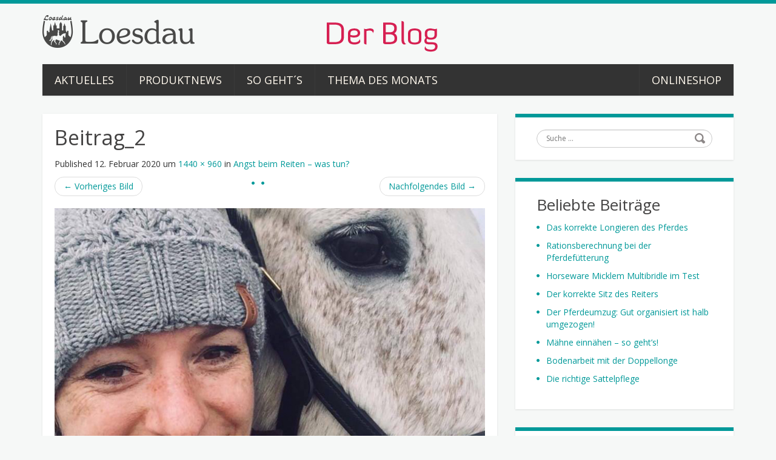

--- FILE ---
content_type: text/html; charset=UTF-8
request_url: https://blog.loesdau.de/angst-beim-reiten-was-tun/beitrag_2-3/
body_size: 14073
content:
<!DOCTYPE html>
<html lang="de">
<head>
<meta charset="UTF-8" />
<title>Beitrag_2 - Der Reitsport Blog</title>
<meta name="viewport" content="width=device-width, initial-scale=1.0">
<meta name="format-detection" content="telephone=no" />
<link rel="profile" href="http://gmpg.org/xfn/11" />
<link rel="pingback" href="" />
<!--[if lt IE 9]>
<script src="https://blog.loesdau.de/wp-content/themes/duena/js/html5.js" type="text/javascript"></script>
<![endif]-->
<!--[if (gt IE 9)|!(IE)]>
<script src="https://blog.loesdau.de/wp-content/themes/duena/js/jquery.mobile.customized.min.js" type="text/javascript"></script>
<![endif]-->

	  <meta name='robots' content='index, follow, max-image-preview:large, max-snippet:-1, max-video-preview:-1' />
	<style>img:is([sizes="auto" i], [sizes^="auto," i]) { contain-intrinsic-size: 3000px 1500px }</style>
	
	<!-- This site is optimized with the Yoast SEO plugin v26.0 - https://yoast.com/wordpress/plugins/seo/ -->
	<link rel="canonical" href="https://blog.loesdau.de/angst-beim-reiten-was-tun/beitrag_2-3/" />
	<meta property="og:locale" content="de_DE" />
	<meta property="og:type" content="article" />
	<meta property="og:title" content="Beitrag_2 - Der Reitsport Blog" />
	<meta property="og:description" content="Unsere Autorin Susanne Grun mit ihrem Limerick." />
	<meta property="og:url" content="https://blog.loesdau.de/angst-beim-reiten-was-tun/beitrag_2-3/" />
	<meta property="og:site_name" content="Der Reitsport Blog" />
	<meta property="article:publisher" content="https://www.facebook.com/loesdau.de/" />
	<meta property="article:modified_time" content="2020-02-12T11:35:35+00:00" />
	<meta property="og:image" content="https://blog.loesdau.de/angst-beim-reiten-was-tun/beitrag_2-3" />
	<meta property="og:image:width" content="1440" />
	<meta property="og:image:height" content="960" />
	<meta property="og:image:type" content="image/jpeg" />
	<script type="application/ld+json" class="yoast-schema-graph">{"@context":"https://schema.org","@graph":[{"@type":"WebPage","@id":"https://blog.loesdau.de/angst-beim-reiten-was-tun/beitrag_2-3/","url":"https://blog.loesdau.de/angst-beim-reiten-was-tun/beitrag_2-3/","name":"Beitrag_2 - Der Reitsport Blog","isPartOf":{"@id":"https://blog.loesdau.de/#website"},"primaryImageOfPage":{"@id":"https://blog.loesdau.de/angst-beim-reiten-was-tun/beitrag_2-3/#primaryimage"},"image":{"@id":"https://blog.loesdau.de/angst-beim-reiten-was-tun/beitrag_2-3/#primaryimage"},"thumbnailUrl":"https://blog.loesdau.de/wp-content/uploads/2020/02/Beitrag_2.jpg","datePublished":"2020-02-12T11:34:51+00:00","dateModified":"2020-02-12T11:35:35+00:00","breadcrumb":{"@id":"https://blog.loesdau.de/angst-beim-reiten-was-tun/beitrag_2-3/#breadcrumb"},"inLanguage":"de","potentialAction":[{"@type":"ReadAction","target":["https://blog.loesdau.de/angst-beim-reiten-was-tun/beitrag_2-3/"]}]},{"@type":"ImageObject","inLanguage":"de","@id":"https://blog.loesdau.de/angst-beim-reiten-was-tun/beitrag_2-3/#primaryimage","url":"https://blog.loesdau.de/wp-content/uploads/2020/02/Beitrag_2.jpg","contentUrl":"https://blog.loesdau.de/wp-content/uploads/2020/02/Beitrag_2.jpg","width":1440,"height":960,"caption":"Unsere Autorin Susanne Grun mit ihrem Limerick."},{"@type":"BreadcrumbList","@id":"https://blog.loesdau.de/angst-beim-reiten-was-tun/beitrag_2-3/#breadcrumb","itemListElement":[{"@type":"ListItem","position":1,"name":"Home","item":"https://blog.loesdau.de/"},{"@type":"ListItem","position":2,"name":"Angst beim Reiten &#8211; was tun?","item":"https://blog.loesdau.de/angst-beim-reiten-was-tun/"},{"@type":"ListItem","position":3,"name":"Beitrag_2"}]},{"@type":"WebSite","@id":"https://blog.loesdau.de/#website","url":"https://blog.loesdau.de/","name":"Der Reitsport Blog","description":"by Loesdau","publisher":{"@id":"https://blog.loesdau.de/#organization"},"potentialAction":[{"@type":"SearchAction","target":{"@type":"EntryPoint","urlTemplate":"https://blog.loesdau.de/?s={search_term_string}"},"query-input":{"@type":"PropertyValueSpecification","valueRequired":true,"valueName":"search_term_string"}}],"inLanguage":"de"},{"@type":"Organization","@id":"https://blog.loesdau.de/#organization","name":"Pferdesporthaus Loesdau GmbH & Co. KG","url":"https://blog.loesdau.de/","logo":{"@type":"ImageObject","inLanguage":"de","@id":"https://blog.loesdau.de/#/schema/logo/image/","url":"https://blog.loesdau.de/wp-content/uploads/2019/05/loesdau_logo_slogan_90s.jpg","contentUrl":"https://blog.loesdau.de/wp-content/uploads/2019/05/loesdau_logo_slogan_90s.jpg","width":397,"height":142,"caption":"Pferdesporthaus Loesdau GmbH & Co. KG"},"image":{"@id":"https://blog.loesdau.de/#/schema/logo/image/"},"sameAs":["https://www.facebook.com/loesdau.de/","https://www.instagram.com/pferdesporthaus_loesdau/","https://www.youtube.com/user/LoesdauTV"]}]}</script>
	<!-- / Yoast SEO plugin. -->


<link rel='dns-prefetch' href='//blog.loesdau.de' />
<link rel="alternate" type="application/rss+xml" title="Der Reitsport Blog &raquo; Feed" href="https://blog.loesdau.de/feed/" />
<link rel="alternate" type="application/rss+xml" title="Der Reitsport Blog &raquo; Kommentar-Feed" href="https://blog.loesdau.de/comments/feed/" />
<link rel="alternate" type="application/rss+xml" title="Der Reitsport Blog &raquo; Beitrag_2-Kommentar-Feed" href="https://blog.loesdau.de/angst-beim-reiten-was-tun/beitrag_2-3/#main/feed/" />
<script type="text/javascript">
/* <![CDATA[ */
window._wpemojiSettings = {"baseUrl":"https:\/\/s.w.org\/images\/core\/emoji\/16.0.1\/72x72\/","ext":".png","svgUrl":"https:\/\/s.w.org\/images\/core\/emoji\/16.0.1\/svg\/","svgExt":".svg","source":{"concatemoji":"https:\/\/blog.loesdau.de\/wp-includes\/js\/wp-emoji-release.min.js?ver=6.8.3"}};
/*! This file is auto-generated */
!function(s,n){var o,i,e;function c(e){try{var t={supportTests:e,timestamp:(new Date).valueOf()};sessionStorage.setItem(o,JSON.stringify(t))}catch(e){}}function p(e,t,n){e.clearRect(0,0,e.canvas.width,e.canvas.height),e.fillText(t,0,0);var t=new Uint32Array(e.getImageData(0,0,e.canvas.width,e.canvas.height).data),a=(e.clearRect(0,0,e.canvas.width,e.canvas.height),e.fillText(n,0,0),new Uint32Array(e.getImageData(0,0,e.canvas.width,e.canvas.height).data));return t.every(function(e,t){return e===a[t]})}function u(e,t){e.clearRect(0,0,e.canvas.width,e.canvas.height),e.fillText(t,0,0);for(var n=e.getImageData(16,16,1,1),a=0;a<n.data.length;a++)if(0!==n.data[a])return!1;return!0}function f(e,t,n,a){switch(t){case"flag":return n(e,"\ud83c\udff3\ufe0f\u200d\u26a7\ufe0f","\ud83c\udff3\ufe0f\u200b\u26a7\ufe0f")?!1:!n(e,"\ud83c\udde8\ud83c\uddf6","\ud83c\udde8\u200b\ud83c\uddf6")&&!n(e,"\ud83c\udff4\udb40\udc67\udb40\udc62\udb40\udc65\udb40\udc6e\udb40\udc67\udb40\udc7f","\ud83c\udff4\u200b\udb40\udc67\u200b\udb40\udc62\u200b\udb40\udc65\u200b\udb40\udc6e\u200b\udb40\udc67\u200b\udb40\udc7f");case"emoji":return!a(e,"\ud83e\udedf")}return!1}function g(e,t,n,a){var r="undefined"!=typeof WorkerGlobalScope&&self instanceof WorkerGlobalScope?new OffscreenCanvas(300,150):s.createElement("canvas"),o=r.getContext("2d",{willReadFrequently:!0}),i=(o.textBaseline="top",o.font="600 32px Arial",{});return e.forEach(function(e){i[e]=t(o,e,n,a)}),i}function t(e){var t=s.createElement("script");t.src=e,t.defer=!0,s.head.appendChild(t)}"undefined"!=typeof Promise&&(o="wpEmojiSettingsSupports",i=["flag","emoji"],n.supports={everything:!0,everythingExceptFlag:!0},e=new Promise(function(e){s.addEventListener("DOMContentLoaded",e,{once:!0})}),new Promise(function(t){var n=function(){try{var e=JSON.parse(sessionStorage.getItem(o));if("object"==typeof e&&"number"==typeof e.timestamp&&(new Date).valueOf()<e.timestamp+604800&&"object"==typeof e.supportTests)return e.supportTests}catch(e){}return null}();if(!n){if("undefined"!=typeof Worker&&"undefined"!=typeof OffscreenCanvas&&"undefined"!=typeof URL&&URL.createObjectURL&&"undefined"!=typeof Blob)try{var e="postMessage("+g.toString()+"("+[JSON.stringify(i),f.toString(),p.toString(),u.toString()].join(",")+"));",a=new Blob([e],{type:"text/javascript"}),r=new Worker(URL.createObjectURL(a),{name:"wpTestEmojiSupports"});return void(r.onmessage=function(e){c(n=e.data),r.terminate(),t(n)})}catch(e){}c(n=g(i,f,p,u))}t(n)}).then(function(e){for(var t in e)n.supports[t]=e[t],n.supports.everything=n.supports.everything&&n.supports[t],"flag"!==t&&(n.supports.everythingExceptFlag=n.supports.everythingExceptFlag&&n.supports[t]);n.supports.everythingExceptFlag=n.supports.everythingExceptFlag&&!n.supports.flag,n.DOMReady=!1,n.readyCallback=function(){n.DOMReady=!0}}).then(function(){return e}).then(function(){var e;n.supports.everything||(n.readyCallback(),(e=n.source||{}).concatemoji?t(e.concatemoji):e.wpemoji&&e.twemoji&&(t(e.twemoji),t(e.wpemoji)))}))}((window,document),window._wpemojiSettings);
/* ]]> */
</script>
<link rel='stylesheet' id='loesdau-cookiestyles-css' href='https://blog.loesdau.de/static/css/cookieConsentBlog.min.css?ver=6.8.3' type='text/css' media='all' />
<link rel='stylesheet' id='loesdau-styles-css' href='https://blog.loesdau.de/static/css/duena-4.css?ver=6.8.3' type='text/css' media='all' />
<link rel='stylesheet' id='twb-open-sans-css' href='https://fonts.googleapis.com/css?family=Open+Sans%3A300%2C400%2C500%2C600%2C700%2C800&#038;display=swap&#038;ver=6.8.3' type='text/css' media='all' />
<link rel='stylesheet' id='twbbwg-global-css' href='https://blog.loesdau.de/wp-content/plugins/photo-gallery/booster/assets/css/global.css?ver=1.0.0' type='text/css' media='all' />
<style id='wp-emoji-styles-inline-css' type='text/css'>

	img.wp-smiley, img.emoji {
		display: inline !important;
		border: none !important;
		box-shadow: none !important;
		height: 1em !important;
		width: 1em !important;
		margin: 0 0.07em !important;
		vertical-align: -0.1em !important;
		background: none !important;
		padding: 0 !important;
	}
</style>
<link rel='stylesheet' id='wp-block-library-css' href='https://blog.loesdau.de/wp-includes/css/dist/block-library/style.min.css?ver=6.8.3' type='text/css' media='all' />
<style id='classic-theme-styles-inline-css' type='text/css'>
/*! This file is auto-generated */
.wp-block-button__link{color:#fff;background-color:#32373c;border-radius:9999px;box-shadow:none;text-decoration:none;padding:calc(.667em + 2px) calc(1.333em + 2px);font-size:1.125em}.wp-block-file__button{background:#32373c;color:#fff;text-decoration:none}
</style>
<style id='global-styles-inline-css' type='text/css'>
:root{--wp--preset--aspect-ratio--square: 1;--wp--preset--aspect-ratio--4-3: 4/3;--wp--preset--aspect-ratio--3-4: 3/4;--wp--preset--aspect-ratio--3-2: 3/2;--wp--preset--aspect-ratio--2-3: 2/3;--wp--preset--aspect-ratio--16-9: 16/9;--wp--preset--aspect-ratio--9-16: 9/16;--wp--preset--color--black: #000000;--wp--preset--color--cyan-bluish-gray: #abb8c3;--wp--preset--color--white: #ffffff;--wp--preset--color--pale-pink: #f78da7;--wp--preset--color--vivid-red: #cf2e2e;--wp--preset--color--luminous-vivid-orange: #ff6900;--wp--preset--color--luminous-vivid-amber: #fcb900;--wp--preset--color--light-green-cyan: #7bdcb5;--wp--preset--color--vivid-green-cyan: #00d084;--wp--preset--color--pale-cyan-blue: #8ed1fc;--wp--preset--color--vivid-cyan-blue: #0693e3;--wp--preset--color--vivid-purple: #9b51e0;--wp--preset--gradient--vivid-cyan-blue-to-vivid-purple: linear-gradient(135deg,rgba(6,147,227,1) 0%,rgb(155,81,224) 100%);--wp--preset--gradient--light-green-cyan-to-vivid-green-cyan: linear-gradient(135deg,rgb(122,220,180) 0%,rgb(0,208,130) 100%);--wp--preset--gradient--luminous-vivid-amber-to-luminous-vivid-orange: linear-gradient(135deg,rgba(252,185,0,1) 0%,rgba(255,105,0,1) 100%);--wp--preset--gradient--luminous-vivid-orange-to-vivid-red: linear-gradient(135deg,rgba(255,105,0,1) 0%,rgb(207,46,46) 100%);--wp--preset--gradient--very-light-gray-to-cyan-bluish-gray: linear-gradient(135deg,rgb(238,238,238) 0%,rgb(169,184,195) 100%);--wp--preset--gradient--cool-to-warm-spectrum: linear-gradient(135deg,rgb(74,234,220) 0%,rgb(151,120,209) 20%,rgb(207,42,186) 40%,rgb(238,44,130) 60%,rgb(251,105,98) 80%,rgb(254,248,76) 100%);--wp--preset--gradient--blush-light-purple: linear-gradient(135deg,rgb(255,206,236) 0%,rgb(152,150,240) 100%);--wp--preset--gradient--blush-bordeaux: linear-gradient(135deg,rgb(254,205,165) 0%,rgb(254,45,45) 50%,rgb(107,0,62) 100%);--wp--preset--gradient--luminous-dusk: linear-gradient(135deg,rgb(255,203,112) 0%,rgb(199,81,192) 50%,rgb(65,88,208) 100%);--wp--preset--gradient--pale-ocean: linear-gradient(135deg,rgb(255,245,203) 0%,rgb(182,227,212) 50%,rgb(51,167,181) 100%);--wp--preset--gradient--electric-grass: linear-gradient(135deg,rgb(202,248,128) 0%,rgb(113,206,126) 100%);--wp--preset--gradient--midnight: linear-gradient(135deg,rgb(2,3,129) 0%,rgb(40,116,252) 100%);--wp--preset--font-size--small: 13px;--wp--preset--font-size--medium: 20px;--wp--preset--font-size--large: 36px;--wp--preset--font-size--x-large: 42px;--wp--preset--spacing--20: 0.44rem;--wp--preset--spacing--30: 0.67rem;--wp--preset--spacing--40: 1rem;--wp--preset--spacing--50: 1.5rem;--wp--preset--spacing--60: 2.25rem;--wp--preset--spacing--70: 3.38rem;--wp--preset--spacing--80: 5.06rem;--wp--preset--shadow--natural: 6px 6px 9px rgba(0, 0, 0, 0.2);--wp--preset--shadow--deep: 12px 12px 50px rgba(0, 0, 0, 0.4);--wp--preset--shadow--sharp: 6px 6px 0px rgba(0, 0, 0, 0.2);--wp--preset--shadow--outlined: 6px 6px 0px -3px rgba(255, 255, 255, 1), 6px 6px rgba(0, 0, 0, 1);--wp--preset--shadow--crisp: 6px 6px 0px rgba(0, 0, 0, 1);}:where(.is-layout-flex){gap: 0.5em;}:where(.is-layout-grid){gap: 0.5em;}body .is-layout-flex{display: flex;}.is-layout-flex{flex-wrap: wrap;align-items: center;}.is-layout-flex > :is(*, div){margin: 0;}body .is-layout-grid{display: grid;}.is-layout-grid > :is(*, div){margin: 0;}:where(.wp-block-columns.is-layout-flex){gap: 2em;}:where(.wp-block-columns.is-layout-grid){gap: 2em;}:where(.wp-block-post-template.is-layout-flex){gap: 1.25em;}:where(.wp-block-post-template.is-layout-grid){gap: 1.25em;}.has-black-color{color: var(--wp--preset--color--black) !important;}.has-cyan-bluish-gray-color{color: var(--wp--preset--color--cyan-bluish-gray) !important;}.has-white-color{color: var(--wp--preset--color--white) !important;}.has-pale-pink-color{color: var(--wp--preset--color--pale-pink) !important;}.has-vivid-red-color{color: var(--wp--preset--color--vivid-red) !important;}.has-luminous-vivid-orange-color{color: var(--wp--preset--color--luminous-vivid-orange) !important;}.has-luminous-vivid-amber-color{color: var(--wp--preset--color--luminous-vivid-amber) !important;}.has-light-green-cyan-color{color: var(--wp--preset--color--light-green-cyan) !important;}.has-vivid-green-cyan-color{color: var(--wp--preset--color--vivid-green-cyan) !important;}.has-pale-cyan-blue-color{color: var(--wp--preset--color--pale-cyan-blue) !important;}.has-vivid-cyan-blue-color{color: var(--wp--preset--color--vivid-cyan-blue) !important;}.has-vivid-purple-color{color: var(--wp--preset--color--vivid-purple) !important;}.has-black-background-color{background-color: var(--wp--preset--color--black) !important;}.has-cyan-bluish-gray-background-color{background-color: var(--wp--preset--color--cyan-bluish-gray) !important;}.has-white-background-color{background-color: var(--wp--preset--color--white) !important;}.has-pale-pink-background-color{background-color: var(--wp--preset--color--pale-pink) !important;}.has-vivid-red-background-color{background-color: var(--wp--preset--color--vivid-red) !important;}.has-luminous-vivid-orange-background-color{background-color: var(--wp--preset--color--luminous-vivid-orange) !important;}.has-luminous-vivid-amber-background-color{background-color: var(--wp--preset--color--luminous-vivid-amber) !important;}.has-light-green-cyan-background-color{background-color: var(--wp--preset--color--light-green-cyan) !important;}.has-vivid-green-cyan-background-color{background-color: var(--wp--preset--color--vivid-green-cyan) !important;}.has-pale-cyan-blue-background-color{background-color: var(--wp--preset--color--pale-cyan-blue) !important;}.has-vivid-cyan-blue-background-color{background-color: var(--wp--preset--color--vivid-cyan-blue) !important;}.has-vivid-purple-background-color{background-color: var(--wp--preset--color--vivid-purple) !important;}.has-black-border-color{border-color: var(--wp--preset--color--black) !important;}.has-cyan-bluish-gray-border-color{border-color: var(--wp--preset--color--cyan-bluish-gray) !important;}.has-white-border-color{border-color: var(--wp--preset--color--white) !important;}.has-pale-pink-border-color{border-color: var(--wp--preset--color--pale-pink) !important;}.has-vivid-red-border-color{border-color: var(--wp--preset--color--vivid-red) !important;}.has-luminous-vivid-orange-border-color{border-color: var(--wp--preset--color--luminous-vivid-orange) !important;}.has-luminous-vivid-amber-border-color{border-color: var(--wp--preset--color--luminous-vivid-amber) !important;}.has-light-green-cyan-border-color{border-color: var(--wp--preset--color--light-green-cyan) !important;}.has-vivid-green-cyan-border-color{border-color: var(--wp--preset--color--vivid-green-cyan) !important;}.has-pale-cyan-blue-border-color{border-color: var(--wp--preset--color--pale-cyan-blue) !important;}.has-vivid-cyan-blue-border-color{border-color: var(--wp--preset--color--vivid-cyan-blue) !important;}.has-vivid-purple-border-color{border-color: var(--wp--preset--color--vivid-purple) !important;}.has-vivid-cyan-blue-to-vivid-purple-gradient-background{background: var(--wp--preset--gradient--vivid-cyan-blue-to-vivid-purple) !important;}.has-light-green-cyan-to-vivid-green-cyan-gradient-background{background: var(--wp--preset--gradient--light-green-cyan-to-vivid-green-cyan) !important;}.has-luminous-vivid-amber-to-luminous-vivid-orange-gradient-background{background: var(--wp--preset--gradient--luminous-vivid-amber-to-luminous-vivid-orange) !important;}.has-luminous-vivid-orange-to-vivid-red-gradient-background{background: var(--wp--preset--gradient--luminous-vivid-orange-to-vivid-red) !important;}.has-very-light-gray-to-cyan-bluish-gray-gradient-background{background: var(--wp--preset--gradient--very-light-gray-to-cyan-bluish-gray) !important;}.has-cool-to-warm-spectrum-gradient-background{background: var(--wp--preset--gradient--cool-to-warm-spectrum) !important;}.has-blush-light-purple-gradient-background{background: var(--wp--preset--gradient--blush-light-purple) !important;}.has-blush-bordeaux-gradient-background{background: var(--wp--preset--gradient--blush-bordeaux) !important;}.has-luminous-dusk-gradient-background{background: var(--wp--preset--gradient--luminous-dusk) !important;}.has-pale-ocean-gradient-background{background: var(--wp--preset--gradient--pale-ocean) !important;}.has-electric-grass-gradient-background{background: var(--wp--preset--gradient--electric-grass) !important;}.has-midnight-gradient-background{background: var(--wp--preset--gradient--midnight) !important;}.has-small-font-size{font-size: var(--wp--preset--font-size--small) !important;}.has-medium-font-size{font-size: var(--wp--preset--font-size--medium) !important;}.has-large-font-size{font-size: var(--wp--preset--font-size--large) !important;}.has-x-large-font-size{font-size: var(--wp--preset--font-size--x-large) !important;}
:where(.wp-block-post-template.is-layout-flex){gap: 1.25em;}:where(.wp-block-post-template.is-layout-grid){gap: 1.25em;}
:where(.wp-block-columns.is-layout-flex){gap: 2em;}:where(.wp-block-columns.is-layout-grid){gap: 2em;}
:root :where(.wp-block-pullquote){font-size: 1.5em;line-height: 1.6;}
</style>
<link rel='stylesheet' id='cpsh-shortcodes-css' href='https://blog.loesdau.de/wp-content/plugins/column-shortcodes//assets/css/shortcodes.css?ver=1.0.1' type='text/css' media='all' />
<link rel='stylesheet' id='contact-form-7-css' href='https://blog.loesdau.de/wp-content/plugins/contact-form-7/includes/css/styles.css?ver=6.1.2' type='text/css' media='all' />
<link rel='stylesheet' id='bwg_fonts-css' href='https://blog.loesdau.de/wp-content/plugins/photo-gallery/css/bwg-fonts/fonts.css?ver=0.0.1' type='text/css' media='all' />
<link rel='stylesheet' id='sumoselect-css' href='https://blog.loesdau.de/wp-content/plugins/photo-gallery/css/sumoselect.min.css?ver=3.4.6' type='text/css' media='all' />
<link rel='stylesheet' id='mCustomScrollbar-css' href='https://blog.loesdau.de/wp-content/plugins/photo-gallery/css/jquery.mCustomScrollbar.min.css?ver=3.1.5' type='text/css' media='all' />
<link rel='stylesheet' id='bwg_frontend-css' href='https://blog.loesdau.de/wp-content/plugins/photo-gallery/css/styles.min.css?ver=1.8.35' type='text/css' media='all' />
<link rel='stylesheet' id='wpcf7-redirect-script-frontend-css' href='https://blog.loesdau.de/wp-content/plugins/wpcf7-redirect/build/assets/frontend-script.css?ver=2c532d7e2be36f6af233' type='text/css' media='all' />
<link rel='stylesheet' id='wp-lightbox-2.min.css-css' href='https://blog.loesdau.de/wp-content/plugins/wp-lightbox-2/styles/lightbox.min.css?ver=1.3.4' type='text/css' media='all' />
<link rel='stylesheet' id='duena-bootstrap-css' href='https://blog.loesdau.de/wp-content/themes/duena/bootstrap/css/bootstrap.css?ver=6.8.3' type='text/css' media='all' />
<link rel='stylesheet' id='flexslider-css' href='https://blog.loesdau.de/wp-content/themes/duena/css/flexslider.css?ver=6.8.3' type='text/css' media='all' />
<link rel='stylesheet' id='magnific-css' href='https://blog.loesdau.de/wp-content/themes/duena/css/magnific-popup.css?ver=6.8.3' type='text/css' media='all' />
<link rel='stylesheet' id='font-awesome-css' href='https://blog.loesdau.de/wp-content/themes/duena/css/font-awesome.css?ver=4.0.3' type='text/css' media='all' />
<link rel='stylesheet' id='duena-style-css' href='https://blog.loesdau.de/wp-content/themes/duena/style.css?ver=6.8.3' type='text/css' media='all' />
<style id='duena-style-inline-css' type='text/css'>

    a,
    .searchform .screen-reader-text,
    .post_meta i,
    .author_bio_sidebar .social_box a,
    .post-title a:hover,
    .post-footer i,
    .page_nav_wrap .post_nav ul li .current,
    .page_nav_wrap .post_nav ul li a:hover {
		color: #009999;
	}
	.post_type_label,
	.flex-direction-nav a,
	#content .featured_badge,
	.author_bio_sidebar .social_box,
	.flex-control-paging li a.flex-active,
	.flex-control-paging li a:hover,
	#toTop,
	.post-footer a,
	.navbar_inner > div > ul ul, 
	.navbar_inner > ul ul,
	.btn.btn-primary,
	input[type='submit'],
	input[type='reset'] {
		background-color: #009999;
	}
	.site-info,
	.widget,
	#slider-wrapper .flexslider,
	.navbar_inner > div > ul > li > a,
	.navbar_inner > div > ul > li > a:hover, 
	.navbar_inner > div > ul > li.sfHover > a, 
	.navbar_inner > div > ul > li.current-menu-item > a, 
	.navbar_inner > div > ul > li.current_page_item > a,
	.navbar_inner > ul > li > a,
	.navbar_inner > ul > li > a:hover, 
	.navbar_inner > ul > li.sfHover > a, 
	.navbar_inner > ul > li.current-menu-item > a, 
	.navbar_inner > ul > li.current_page_item > a,
	.breadcrumb,
	#comments,
	.post-footer a,
	.author-info {
		border-color: #009999;
	}
	a:hover,
	a:focus {
		color: #005c58;
	}

	.btn.btn-primary:hover,
	input[type='submit']:hover,
	input[type='reset']:hover,
	.slider-caption .btn.btn-primary:hover {
		background-color: #005c58;
	}

	textarea:focus,
	input[type='text']:focus,
	input[type='password']:focus,
	input[type='datetime']:focus,
	input[type='datetime-local']:focus,
	input[type='date']:focus,
	input[type='month']:focus,
	input[type='time']:focus,
	input[type='week']:focus,
	input[type='number']:focus,
	input[type='email']:focus,
	input[type='url']:focus,
	input[type='search']:focus,
	input[type='tel']:focus,
	input[type='color']:focus,
	.uneditable-input:focus {
		border-color: #009999;
		box-shadow: inset 0 1px 1px rgba(0,0,0,.075), 0 0 2px #009999;
	}
	
		ul li {
			background: url(https://blog.loesdau.de/wp-content/uploads/2019/03/bullet.png) no-repeat 0 0;
		}
		
</style>
<!--[if lt IE 9]>
<link rel='stylesheet' id='duena_ie-css' href='https://blog.loesdau.de/wp-content/themes/duena/css/ie.css?ver=6.8.3' type='text/css' media='all' />
<![endif]-->
<script type="text/javascript" src="https://blog.loesdau.de/wp-includes/js/jquery/jquery.min.js?ver=3.7.1" id="jquery-core-js"></script>
<script type="text/javascript" src="https://blog.loesdau.de/wp-includes/js/jquery/jquery-migrate.min.js?ver=3.4.1" id="jquery-migrate-js"></script>
<script type="text/javascript" src="https://blog.loesdau.de/wp-content/plugins/photo-gallery/booster/assets/js/circle-progress.js?ver=1.2.2" id="twbbwg-circle-js"></script>
<script type="text/javascript" id="twbbwg-global-js-extra">
/* <![CDATA[ */
var twb = {"nonce":"53c6d170b6","ajax_url":"https:\/\/blog.loesdau.de\/wp-admin\/admin-ajax.php","plugin_url":"https:\/\/blog.loesdau.de\/wp-content\/plugins\/photo-gallery\/booster","href":"https:\/\/blog.loesdau.de\/wp-admin\/admin.php?page=twbbwg_photo-gallery"};
var twb = {"nonce":"53c6d170b6","ajax_url":"https:\/\/blog.loesdau.de\/wp-admin\/admin-ajax.php","plugin_url":"https:\/\/blog.loesdau.de\/wp-content\/plugins\/photo-gallery\/booster","href":"https:\/\/blog.loesdau.de\/wp-admin\/admin.php?page=twbbwg_photo-gallery"};
/* ]]> */
</script>
<script type="text/javascript" src="https://blog.loesdau.de/wp-content/plugins/photo-gallery/booster/assets/js/global.js?ver=1.0.0" id="twbbwg-global-js"></script>
<script type="text/javascript" src="https://blog.loesdau.de/wp-content/plugins/photo-gallery/js/jquery.sumoselect.min.js?ver=3.4.6" id="sumoselect-js"></script>
<script type="text/javascript" src="https://blog.loesdau.de/wp-content/plugins/photo-gallery/js/tocca.min.js?ver=2.0.9" id="bwg_mobile-js"></script>
<script type="text/javascript" src="https://blog.loesdau.de/wp-content/plugins/photo-gallery/js/jquery.mCustomScrollbar.concat.min.js?ver=3.1.5" id="mCustomScrollbar-js"></script>
<script type="text/javascript" src="https://blog.loesdau.de/wp-content/plugins/photo-gallery/js/jquery.fullscreen.min.js?ver=0.6.0" id="jquery-fullscreen-js"></script>
<script type="text/javascript" id="bwg_frontend-js-extra">
/* <![CDATA[ */
var bwg_objectsL10n = {"bwg_field_required":"Feld ist erforderlich.","bwg_mail_validation":"Dies ist keine g\u00fcltige E-Mail-Adresse.","bwg_search_result":"Es gibt keine Bilder, die deiner Suche entsprechen.","bwg_select_tag":"Select Tag","bwg_order_by":"Order By","bwg_search":"Suchen","bwg_show_ecommerce":"Show Ecommerce","bwg_hide_ecommerce":"Hide Ecommerce","bwg_show_comments":"Kommentare anzeigen","bwg_hide_comments":"Kommentare ausblenden","bwg_restore":"Wiederherstellen","bwg_maximize":"Maximieren","bwg_fullscreen":"Vollbild","bwg_exit_fullscreen":"Vollbild verlassen","bwg_search_tag":"SEARCH...","bwg_tag_no_match":"No tags found","bwg_all_tags_selected":"All tags selected","bwg_tags_selected":"tags selected","play":"Wiedergeben","pause":"Pause","is_pro":"","bwg_play":"Wiedergeben","bwg_pause":"Pause","bwg_hide_info":"Info ausblenden","bwg_show_info":"Info anzeigen","bwg_hide_rating":"Hide rating","bwg_show_rating":"Show rating","ok":"Ok","cancel":"Cancel","select_all":"Select all","lazy_load":"0","lazy_loader":"https:\/\/blog.loesdau.de\/wp-content\/plugins\/photo-gallery\/images\/ajax_loader.png","front_ajax":"0","bwg_tag_see_all":"see all tags","bwg_tag_see_less":"see less tags"};
/* ]]> */
</script>
<script type="text/javascript" src="https://blog.loesdau.de/wp-content/plugins/photo-gallery/js/scripts.min.js?ver=1.8.35" id="bwg_frontend-js"></script>
<script type="text/javascript" src="https://blog.loesdau.de/wp-content/themes/duena/js/keyboard-image-navigation.js?ver=20120202" id="duena-keyboard-image-navigation-js"></script>
<link rel="https://api.w.org/" href="https://blog.loesdau.de/wp-json/" /><link rel="alternate" title="JSON" type="application/json" href="https://blog.loesdau.de/wp-json/wp/v2/media/12127" /><link rel="EditURI" type="application/rsd+xml" title="RSD" href="https://blog.loesdau.de/xmlrpc.php?rsd" />
<meta name="generator" content="WordPress 6.8.3" />
<link rel='shortlink' href='https://blog.loesdau.de/?p=12127' />
<link rel="alternate" title="oEmbed (JSON)" type="application/json+oembed" href="https://blog.loesdau.de/wp-json/oembed/1.0/embed?url=https%3A%2F%2Fblog.loesdau.de%2Fangst-beim-reiten-was-tun%2Fbeitrag_2-3%2F%23main" />
<link rel="alternate" title="oEmbed (XML)" type="text/xml+oembed" href="https://blog.loesdau.de/wp-json/oembed/1.0/embed?url=https%3A%2F%2Fblog.loesdau.de%2Fangst-beim-reiten-was-tun%2Fbeitrag_2-3%2F%23main&#038;format=xml" />

<!-- StarBox - the Author Box for Humans 3.5.4, visit: https://wordpress.org/plugins/starbox/ -->
<!-- /StarBox - the Author Box for Humans -->

<link rel='stylesheet' id='21234312ae-css' href='https://blog.loesdau.de/wp-content/plugins/starbox/themes/fancy/css/frontend.min.css?ver=3.5.4' type='text/css' media='all' />
<script type="text/javascript" src="https://blog.loesdau.de/wp-content/plugins/starbox/themes/fancy/js/frontend.min.js?ver=3.5.4" id="f175f13530-js"></script>
<link rel='stylesheet' id='3272b2cc15-css' href='https://blog.loesdau.de/wp-content/plugins/starbox/themes/admin/css/hidedefault.min.css?ver=3.5.4' type='text/css' media='all' />
<style type="text/css" id="custom-background-css">
body.custom-background { background-color: #f6f8f7; }
</style>
	</head>

<body class="attachment wp-singular attachment-template-default single single-attachment postid-12127 attachmentid-12127 attachment-jpeg custom-background wp-theme-duena group-blog">
<div class="page-wrapper">
		<header id="header" role="banner">
		<div class="container clearfix">
			<div class="logo">
														<a href="https://blog.loesdau.de/" title="Der Reitsport Blog" rel="home"><img src="https://blog.loesdau.de/wp-content/uploads/2019/03/logo-blog.png" alt="Der Reitsport Blog"></a>
															</div>
				        <div class="clear"></div>
			<nav id="site-navigation" class="main-nav" role="navigation">
				<div class="navbar_inner">
				<ul id="topnav" class="sf-menu"><li id="menu-item-5228" class="menu-item menu-item-type-taxonomy menu-item-object-category menu-item-has-children menu-item-5228"><a href="https://blog.loesdau.de/category/aktuelles/">Aktuelles</a>
<ul class="sub-menu">
	<li id="menu-item-5230" class="menu-item menu-item-type-taxonomy menu-item-object-category menu-item-5230"><a href="https://blog.loesdau.de/category/aktuelles/team/">Aus dem Team</a></li>
	<li id="menu-item-5231" class="menu-item menu-item-type-taxonomy menu-item-object-category menu-item-5231"><a href="https://blog.loesdau.de/category/aktuelles/gewinnspiele/">Gewinnspiele</a></li>
	<li id="menu-item-5232" class="menu-item menu-item-type-taxonomy menu-item-object-category menu-item-5232"><a href="https://blog.loesdau.de/category/aktuelles/loesdau-unterwegs/">Loesdau unterwegs</a></li>
	<li id="menu-item-5229" class="menu-item menu-item-type-taxonomy menu-item-object-category menu-item-5229"><a href="https://blog.loesdau.de/category/aktuelles/unternehmensnews/">Unternehmensnews</a></li>
</ul>
</li>
<li id="menu-item-5233" class="menu-item menu-item-type-taxonomy menu-item-object-category menu-item-has-children menu-item-5233"><a href="https://blog.loesdau.de/category/produktnews/">Produktnews</a>
<ul class="sub-menu">
	<li id="menu-item-5290" class="menu-item menu-item-type-taxonomy menu-item-object-category menu-item-5290"><a href="https://blog.loesdau.de/category/produktnews/dvd-buchempfehlung/">DVD &#038; Buchempfehlungen</a></li>
	<li id="menu-item-5291" class="menu-item menu-item-type-taxonomy menu-item-object-category menu-item-5291"><a href="https://blog.loesdau.de/category/produktnews/lieblingsstuecke/">Lieblingsstücke</a></li>
	<li id="menu-item-5234" class="menu-item menu-item-type-taxonomy menu-item-object-category menu-item-5234"><a href="https://blog.loesdau.de/category/produktnews/produkttests/">Produkttests</a></li>
</ul>
</li>
<li id="menu-item-5236" class="menu-item menu-item-type-taxonomy menu-item-object-category menu-item-has-children menu-item-5236"><a href="https://blog.loesdau.de/category/so-geht-es/">So geht´s</a>
<ul class="sub-menu">
	<li id="menu-item-5237" class="menu-item menu-item-type-taxonomy menu-item-object-category menu-item-5237"><a href="https://blog.loesdau.de/category/so-geht-es/tipps-und-tricks/">Tipps &#038; Tricks</a></li>
</ul>
</li>
<li id="menu-item-5292" class="menu-item menu-item-type-taxonomy menu-item-object-category menu-item-5292"><a href="https://blog.loesdau.de/category/thema-des-monats/">Thema des Monats</a></li>
<li id="menu-item-5247" class="menu-item menu-item-type-custom menu-item-object-custom menu-item-5247"><a href="http://www.loesdau.de">Onlineshop</a></li>
</ul>				</div>
				
			</nav><!-- #site-navigation -->
			
			
			<section id="loesdau-teaser">	
				<style type='text/css'>#text-8{display:none} #text-5{display:none} </style>			</section>
			
			
			
		</div>
	</header> 
	
 <!--	<section class="custom-banner">
  <div class="container">
    Desktop-Banner
    <a href="http://ldau.de/Jm6" title="Zum Loesdau Summer Sale" class="banner-desktop">
      <img src="https://blog.loesdau.de/wp-content/uploads/2025/07/20250701_Shop_BannerUnterMenue2.jpg" alt="Der Loesdau Summer Sale">
    </a> -->

    <!-- Mobiler Banner
    <a href="http://ldau.de/Jm6" title="Zum Loesdau Summer Sale" class="banner-mobile">
      <img src="https://blog.loesdau.de/wp-content/uploads/2025/07/20250701_mShop_BannerUnterMenue2.jpg" alt="Der Loesdau Summer Sale">
    </a>
  </div>
</section>-->
	  
	<!-- Banner unter Menü
<section class="custom-banner">
  <div class="container">
	<a href="http://ldau.de/xnW" title="Zum Loesdau WhatsApp-Channel">
    <img src="https://blog.loesdau.de/wp-content/uploads/2025/04/Entdecke-unseren-WhatsApp-Channel.png" alt="Entdecke unseren WhatsApp-Channel">
	</a>
	</div>
</section> -->
	
	<!-- #masthead -->
		<div id="main" class="site-main">
		<div class="container">
						<div class="row">
	<div id="primary" class="col-md-8 image-attachment right">
		<div id="content" class="site-content" role="main">

		
			<article id="post-12127" class="post-12127 attachment type-attachment status-inherit hentry">
				<header class="entry-header">
					<h1 class="entry-title">Beitrag_2</h1>

					<div class="entry-meta">
						Published <span class="entry-date"><time class="entry-date" datetime="2020-02-12T12:34:51+01:00">12. Februar 2020</time></span> um <a href="https://blog.loesdau.de/wp-content/uploads/2020/02/Beitrag_2.jpg" title="Link to full-size image">1440 &times; 960</a> in <a href="https://blog.loesdau.de/angst-beim-reiten-was-tun/" title="Return to Angst beim Reiten &#8211; was tun?" rel="gallery">Angst beim Reiten &#8211; was tun?</a>											</div><!-- .entry-meta -->
					<ul class="pager">
				        <li class="previous">
				          <a href='https://blog.loesdau.de/angst-beim-reiten-was-tun/beitrag_6-2/#main'><span class="meta-nav">&larr;</span> Vorheriges Bild</a>				        </li><!--.older-->
				        <li class="next">
				          <a href='https://blog.loesdau.de/angst-beim-reiten-was-tun/beitrag_5-3/#main'>Nachfolgendes Bild <span class="meta-nav">&rarr;</span></a>				        </li><!--.newer-->
				    </ul><!-- image-navigation -->
				</header><!-- .entry-header -->

				<div class="entry-content">

					<div class="entry-attachment">
						<div class="attachment">
							
							<a href="https://blog.loesdau.de/angst-beim-reiten-was-tun/beitrag_5-3/#main" title="Beitrag_2" rel="attachment"><img width="1200" height="800" src="https://blog.loesdau.de/wp-content/uploads/2020/02/Beitrag_2.jpg" class="attachment-1200x1200 size-1200x1200" alt="" decoding="async" fetchpriority="high" srcset="https://blog.loesdau.de/wp-content/uploads/2020/02/Beitrag_2.jpg 1440w, https://blog.loesdau.de/wp-content/uploads/2020/02/Beitrag_2-500x333.jpg 500w, https://blog.loesdau.de/wp-content/uploads/2020/02/Beitrag_2-1024x683.jpg 1024w" sizes="(max-width: 1200px) 100vw, 1200px" /></a>
						</div><!-- .attachment -->

												<div class="entry-caption">
							<p>Unsere Autorin Susanne Grun mit ihrem Limerick.</p>
						</div><!-- .entry-caption -->
											</div><!-- .entry-attachment -->

					
                         <div class="abh_box abh_box_down abh_box_fancy"><ul class="abh_tabs"> <li class="abh_about abh_active"><a href="#abh_about">Über</a></li> <li class="abh_posts"><a href="#abh_posts">Letzte Artikel</a></li></ul><div class="abh_tab_content"><section class="vcard author abh_about_tab abh_tab" itemscope itemprop="author" itemtype="https://schema.org/Person" style="display:block"><div class="abh_image" itemscope itemtype="https://schema.org/ImageObject"><a href = "https://blog.loesdau.de/autor/christine/" class="url" target = "_blank" title = "Christine" rel="nofollow" > <img decoding="async" src="https://blog.loesdau.de/wp-content/uploads/gravatar/christine.jpg" class="photo" width="250" alt="Christine" /></a > </div><div class="abh_social"> </div><div class="abh_text"><div class="abh_name fn name" itemprop="name" ><a href="https://blog.loesdau.de/autor/christine/" class="url" target="_blank" rel="nofollow">Christine</a></div><div class="abh_job" ></div><div class="description note abh_description" itemprop="description" >Meine Leidenschaften Schreiben und Pferde bekomme ich bei Loesdau perfekt unter einen Hut. Seit November 2011 sind Presse- und Öffentlichkeitsarbeit, interne und externe Kommunikation sowie die Sozialen Medien meine beruflichen „Spielfelder“.</div></div> </section><section class="abh_posts_tab abh_tab" ><div class="abh_image"><a href="https://blog.loesdau.de/autor/christine/" class="url" target="_blank" title="Christine" rel="nofollow"><img decoding="async" src="https://blog.loesdau.de/wp-content/uploads/gravatar/christine.jpg" class="photo" width="250" alt="Christine" /></a></div><div class="abh_social"> </div><div class="abh_text"><div class="abh_name" >Letzte Artikel von Christine <span class="abh_allposts">(<a href="https://blog.loesdau.de/autor/christine/">Alle anzeigen</a>)</span></div><div class="abh_description note" ><ul>				<li>					<a href="https://blog.loesdau.de/newport-gamaschen-von-protect-by-horse-friends-produkt-des-monats-januar/">Newport Gamaschen von PROTECT by Horse-friends: Produkt des Monats Januar</a><span> - 12. Januar 2026</span>				</li>				<li>					<a href="https://blog.loesdau.de/passion-4q-winter-westernstiefel-stilvoll-durch-den-winter/">Passion 4Q Winter-Westernstiefel: stilvoll durch den Winter</a><span> - 22. Dezember 2025</span>				</li>				<li>					<a href="https://blog.loesdau.de/lasertherapie-fuer-pferde/">Lasertherapie für Pferde</a><span> - 10. Dezember 2025</span>				</li></ul></div></div> </section></div> </div>					
				</div><!-- .entry-content -->

				<footer class="entry-meta">
											Die Trackback-Funktion ist geschlossen, aber du kannst einen <a class="comment-link" href="#respond" title="Kommentar posten">Kommentar posten</a>.														</footer><!-- .entry-meta -->
			</article><!-- #post-12127 -->

			

	<div id="comments" class="comments-area">

	
	
	
		<div id="respond" class="comment-respond">
		<h3 id="reply-title" class="comment-reply-title">Schreibe einen Kommentar <small><a rel="nofollow" id="cancel-comment-reply-link" href="/angst-beim-reiten-was-tun/beitrag_2-3/#respond" style="display:none;">Antwort abbrechen</a></small></h3><form action="https://blog.loesdau.de/wp-comments-post.php" method="post" id="commentform" class="comment-form"><p class="comment-notes"><span id="email-notes">Deine E-Mail-Adresse wird nicht veröffentlicht.</span> <span class="required-field-message">Erforderliche Felder sind mit <span class="required">*</span> markiert</span></p><p class="comment-form-comment"><label for="comment">Kommentar <span class="required">*</span></label> <textarea autocomplete="new-password"  id="b25ee9d637"  name="b25ee9d637"   cols="45" rows="8" maxlength="65525" required="required"></textarea><textarea id="comment" aria-label="hp-comment" aria-hidden="true" name="comment" autocomplete="new-password" style="padding:0 !important;clip:rect(1px, 1px, 1px, 1px) !important;position:absolute !important;white-space:nowrap !important;height:1px !important;width:1px !important;overflow:hidden !important;" tabindex="-1"></textarea><script data-noptimize>document.getElementById("comment").setAttribute( "id", "a7682ea3b7a2aabc33a8f3fcd1389e64" );document.getElementById("b25ee9d637").setAttribute( "id", "comment" );</script></p><p class="comment-form-author"><label for="author">Name <span class="required">*</span></label> <input id="author" name="author" type="text" value="" size="30" maxlength="245" autocomplete="name" required="required" /></p>
<p class="comment-form-email"><label for="email">E-Mail-Adresse <span class="required">*</span></label> <input id="email" name="email" type="text" value="" size="30" maxlength="100" aria-describedby="email-notes" autocomplete="email" required="required" /></p>
<p class="comment-form-url"><label for="url">Website</label> <input id="url" name="url" type="text" value="" size="30" maxlength="200" autocomplete="url" /></p>
<p><small> Ja, ich bin damit einverstanden, dass meine eingegebenen Daten für die Bearbeitung und Anzeige meines Kommentars verarbeitet werden. Die E-Mail-Adresse wird im Blog nicht angezeigt. Diese Einwilligung kann von mir jederzeit widerrufen werden.</small></p><p class="form-submit"><input name="submit" type="submit" id="submit" class="submit" value="Kommentar abschicken" /> <input type='hidden' name='comment_post_ID' value='12127' id='comment_post_ID' />
<input type='hidden' name='comment_parent' id='comment_parent' value='0' />
</p></form>	</div><!-- #respond -->
	
</div><!-- #comments -->

		
		</div><!-- #content -->
	</div><!-- #primary -->
	<div id="secondary" class="widget-area col-md-4" role="complementary">
				<aside id="search-2" class="widget widget_search">	<form method="get" id="searchform" class="searchform" action="https://blog.loesdau.de/" role="search">
		<label for="s" class="screen-reader-text">Suche</label>
		<input type="search" class="field" name="s" value="" id="s" placeholder="Suche &hellip;" />
		<input type="submit" class="submit" id="searchsubmit" value="Suchen" />
	</form>
</aside><aside id="nav_menu-10" class="widget widget_nav_menu"><h3 class="widget-title">Beliebte Beiträge</h3><div class="menu-beliebte-beitraege-container"><ul id="menu-beliebte-beitraege" class="menu"><li id="menu-item-6981" class="menu-item menu-item-type-post_type menu-item-object-post menu-item-6981"><a href="https://blog.loesdau.de/das-korrekte-longieren-des-pferdes/">Das korrekte Longieren des Pferdes</a></li>
<li id="menu-item-6982" class="menu-item menu-item-type-post_type menu-item-object-post menu-item-6982"><a href="https://blog.loesdau.de/rationsberechnung-bei-der-pferdefuetterung/">Rationsberechnung bei der Pferdefütterung</a></li>
<li id="menu-item-6983" class="menu-item menu-item-type-post_type menu-item-object-post menu-item-6983"><a href="https://blog.loesdau.de/micklem-multibridle-im-test/">Horseware Micklem Multibridle im Test</a></li>
<li id="menu-item-6984" class="menu-item menu-item-type-post_type menu-item-object-post menu-item-6984"><a href="https://blog.loesdau.de/der-korrekte-sitz-des-reiters/">Der korrekte Sitz des Reiters</a></li>
<li id="menu-item-6985" class="menu-item menu-item-type-post_type menu-item-object-post menu-item-6985"><a href="https://blog.loesdau.de/der-pferdeumzug-gut-organisiert-ist-halb-umgezogen/">Der Pferdeumzug: Gut organisiert ist halb umgezogen!</a></li>
<li id="menu-item-6986" class="menu-item menu-item-type-post_type menu-item-object-post menu-item-6986"><a href="https://blog.loesdau.de/maehne-einnaehen-so-gehts/">Mähne einnähen – so geht’s!</a></li>
<li id="menu-item-6987" class="menu-item menu-item-type-post_type menu-item-object-post menu-item-6987"><a href="https://blog.loesdau.de/doppellongenarbeit-und-das-fahren-vom-boden/">Bodenarbeit mit der Doppellonge</a></li>
<li id="menu-item-6988" class="menu-item menu-item-type-post_type menu-item-object-post menu-item-6988"><a href="https://blog.loesdau.de/die-richtige-sattelpflege/">Die richtige Sattelpflege</a></li>
</ul></div></aside><aside id="custom_html-2" class="widget_text widget widget_custom_html"><h3 class="widget-title">Monatlich alle Beiträge auf einen Blick!</h3><div class="textwidget custom-html-widget"><div style="max-width:258px; margin:20px auto">
	<img style="margin:20px 0" src="/static/img/newsletter.png" alt="jetzt Newsletter abonnieren">
	<a href="/aktuell-bleiben/" title="Blog Newsletter abonnieren"><button style="width:258px;box-sizing:border-box">
	Newsletter abonnieren
</button></a>
</div></div></aside><aside id="custom_html-5" class="widget_text widget widget_custom_html"><h3 class="widget-title">Jetzt neu: Der Loesdau WhatsApp-Channel!</h3><div class="textwidget custom-html-widget"><div style="max-width:258px; margin:20px auto">
	<img style="margin:20px 0" src="https://blog.loesdau.de/wp-content/uploads/2025/04/Whatsapp-Blog-Grafik.png" alt="jetzt WhatsApp-Channel abonnieren">
	<a href="http://ldau.de/RBK" title="WhatsApp-Channel abonnieren"><button style="width:258px;box-sizing:border-box">
	WhatsApp-Channel abonnieren
</button></a>
</div></div></aside><aside id="custom_html-3" class="widget_text widget widget_custom_html"><h3 class="widget-title">Besuche uns:</h3><div class="textwidget custom-html-widget"><a style="margin: 0 4px;" target='_blank' href='https://www.loesdau.de' title="Loesdau Onlineshop"><svg height="45" width="45">
		<use xlink:href="/static/img/icons.svg#svg-icon-shop"></use>
		</svg></a>

<a style="margin: 0 4px;" target='_blank' href='http://instagram.com/pferdesporthaus_loesdau' title="Loesdau Instagramseite"><svg height="45" width="45">
		<use xlink:href="/static/img/icons.svg#svg-icon-instagram"></use>
		</svg></a>

<a style="margin: 0 4px;" target='_blank' href='http://facebook.com/loesdau.de' title="Loesdau Facebookseite"><svg height="45" width="45">
		<use xlink:href="/static/img/icons.svg#svg-icon-facebook"></use>
		</svg></a>

<a style="margin: 0 4px;" target='_blank' href='http://youtube.com/loesdauTV' title="Loesdau Youtube Kanal"><svg height="45" width="45">
		<use xlink:href="/static/img/icons.svg#svg-icon-youtube"></use>
		</svg></a>

<a style="margin: 0 4px;" target='_blank' href='http://loesdau.app/' title="Loesdau App">
<svg height="45" width="45">
		<use xlink:href="/static/img/icons.svg#svg-app-icon"></use>
		</svg></a></div></aside><aside id="author_avatars-5" class="widget widget_author_avatars"><h3 class="widget-title">Dein Loesdau Blog Team</h3><div class="author-list"><div class="user with-name name-group-last-s user-29" style=""><a href="https://blog.loesdau.de/autor/svenja/" title="Svenja"><span class="avatar"><img class='local_avatar' src='https://blog.loesdau.de/wp-content/uploads/gravatar/wordpress_profil.jpg' width='100'></span><span class="name">Svenja</span></a></div><div class="user with-name name-group-last-c user-4" style=""><a href="https://blog.loesdau.de/autor/christine/" title="Christine"><span class="avatar"><img class='local_avatar' src='https://blog.loesdau.de/wp-content/uploads/gravatar/christine.jpg' width='100'></span><span class="name">Christine</span></a></div><div class="user with-name name-group-last-c user-26" style=""><a href="https://blog.loesdau.de/autor/carina-schlichter/" title="Carina"><span class="avatar"><img class='local_avatar' src='https://blog.loesdau.de/wp-content/uploads/gravatar/lucky.jpg' width='100'></span><span class="name">Carina</span></a></div><div class="user with-name name-group-last-l user-31" style=""><a href="https://blog.loesdau.de/autor/leonie/" title="Leonie"><span class="avatar"><img class='local_avatar' src='https://blog.loesdau.de/wp-content/uploads/gravatar/leonie.jpg' width='100'></span><span class="name">Leonie</span></a></div><div class="user with-name name-group-0-e name-group-1-v name-group-last-l user-9" style=""><a href="https://blog.loesdau.de/autor/experten-von-loesdau/" title="Experten von Loesdau"><span class="avatar"><img class='local_avatar' src='https://blog.loesdau.de/wp-content/uploads/gravatar/loesdau-experte.png' width='100'></span><span class="name">Experten von Loesdau</span></a></div><div class="user with-name name-group-last-a user-32" style=""><a href="https://blog.loesdau.de/autor/ann-kathrin/" title="Ann-Kathrin"><span class="avatar"><img class='local_avatar' src='https://blog.loesdau.de/wp-content/uploads/gravatar/ann-kathrin.jpg' width='100'></span><span class="name">Ann-Kathrin</span></a></div><div class="user with-name name-group-last-s user-25" style=""><a href="https://blog.loesdau.de/autor/sonja/" title="Sonja"><span class="avatar"><img class='local_avatar' src='https://blog.loesdau.de/wp-content/uploads/gravatar/img_0907-1.png' width='100'></span><span class="name">Sonja</span></a></div><div class="user with-name name-group-last-j user-20" style=""><a href="https://blog.loesdau.de/autor/janina/" title="Janina"><span class="avatar"><img class='local_avatar' src='https://blog.loesdau.de/wp-content/uploads/gravatar/janina.jpg' width='100'></span><span class="name">Janina</span></a></div></div></aside>	</div><!-- #secondary -->
			</div>
		</div>
	</div><!-- #main -->

	<footer id="colophon" class="site-footer" role="contentinfo">
		<div class="container">
			<div class="site-info col-md-12">
				<div class="footer-text">
					© 2014-2022 <a href="http://www.loesdau.de">Pferdesporthaus Loesdau</a>				</div>
				<ul id="footer-nav" class="footer-menu"><li id="menu-item-101" class="menu-item menu-item-type-post_type menu-item-object-page menu-item-101"><a href="https://blog.loesdau.de/kontakt/">Kontakt</a></li>
<li id="menu-item-17" class="menu-item menu-item-type-post_type menu-item-object-page menu-item-17"><a href="https://blog.loesdau.de/datenschutz/">Datenschutz</a></li>
<li id="menu-item-18" class="menu-item menu-item-type-post_type menu-item-object-page menu-item-18"><a href="https://blog.loesdau.de/impressum/">Impressum</a></li>
</ul>				<div class="clear"></div>
				<div id="toTop"><i class="fa fa-chevron-up"></i></div>
			</div>
		</div>
	</footer><!-- #colophon -->
</div><!-- .page-wrapper -->

<script type="speculationrules">
{"prefetch":[{"source":"document","where":{"and":[{"href_matches":"\/*"},{"not":{"href_matches":["\/wp-*.php","\/wp-admin\/*","\/wp-content\/uploads\/*","\/wp-content\/*","\/wp-content\/plugins\/*","\/wp-content\/themes\/duena\/*","\/*\\?(.+)"]}},{"not":{"selector_matches":"a[rel~=\"nofollow\"]"}},{"not":{"selector_matches":".no-prefetch, .no-prefetch a"}}]},"eagerness":"conservative"}]}
</script>
<link rel='stylesheet' id='author-avatars-widget-css' href='https://blog.loesdau.de/wp-content/plugins/author-avatars/css/widget.css?ver=2.1.24' type='text/css' media='all' />
<script type="text/javascript" src="https://blog.loesdau.de/static/js/cookieConsentBlog.min.js?ver=1.0" id="loesdau-cookie-js"></script>
<script type="text/javascript" src="https://blog.loesdau.de/static/js/main-1.js?ver=1.0" id="loesdau-scripts-js"></script>
<script type="text/javascript" src="https://blog.loesdau.de/wp-includes/js/dist/hooks.min.js?ver=4d63a3d491d11ffd8ac6" id="wp-hooks-js"></script>
<script type="text/javascript" src="https://blog.loesdau.de/wp-includes/js/dist/i18n.min.js?ver=5e580eb46a90c2b997e6" id="wp-i18n-js"></script>
<script type="text/javascript" id="wp-i18n-js-after">
/* <![CDATA[ */
wp.i18n.setLocaleData( { 'text direction\u0004ltr': [ 'ltr' ] } );
wp.i18n.setLocaleData( { 'text direction\u0004ltr': [ 'ltr' ] } );
/* ]]> */
</script>
<script type="text/javascript" src="https://blog.loesdau.de/wp-content/plugins/contact-form-7/includes/swv/js/index.js?ver=6.1.2" id="swv-js"></script>
<script type="text/javascript" id="contact-form-7-js-translations">
/* <![CDATA[ */
( function( domain, translations ) {
	var localeData = translations.locale_data[ domain ] || translations.locale_data.messages;
	localeData[""].domain = domain;
	wp.i18n.setLocaleData( localeData, domain );
} )( "contact-form-7", {"translation-revision-date":"2025-10-26 03:28:49+0000","generator":"GlotPress\/4.0.3","domain":"messages","locale_data":{"messages":{"":{"domain":"messages","plural-forms":"nplurals=2; plural=n != 1;","lang":"de"},"This contact form is placed in the wrong place.":["Dieses Kontaktformular wurde an der falschen Stelle platziert."],"Error:":["Fehler:"]}},"comment":{"reference":"includes\/js\/index.js"}} );
/* ]]> */
</script>
<script type="text/javascript" id="contact-form-7-js-before">
/* <![CDATA[ */
var wpcf7 = {
    "api": {
        "root": "https:\/\/blog.loesdau.de\/wp-json\/",
        "namespace": "contact-form-7\/v1"
    }
};
/* ]]> */
</script>
<script type="text/javascript" src="https://blog.loesdau.de/wp-content/plugins/contact-form-7/includes/js/index.js?ver=6.1.2" id="contact-form-7-js"></script>
<script type="text/javascript" id="wpcf7-redirect-script-js-extra">
/* <![CDATA[ */
var wpcf7r = {"ajax_url":"https:\/\/blog.loesdau.de\/wp-admin\/admin-ajax.php"};
/* ]]> */
</script>
<script type="text/javascript" src="https://blog.loesdau.de/wp-content/plugins/wpcf7-redirect/build/assets/frontend-script.js?ver=2c532d7e2be36f6af233" id="wpcf7-redirect-script-js"></script>
<script type="text/javascript" id="wp-jquery-lightbox-js-extra">
/* <![CDATA[ */
var JQLBSettings = {"fitToScreen":"1","resizeSpeed":"400","displayDownloadLink":"0","navbarOnTop":"0","loopImages":"","resizeCenter":"","marginSize":"0","linkTarget":"","help":"","prevLinkTitle":"previous image","nextLinkTitle":"next image","prevLinkText":"\u00ab Previous","nextLinkText":"Next \u00bb","closeTitle":"close image gallery","image":"Image ","of":" of ","download":"Download","jqlb_overlay_opacity":"80","jqlb_overlay_color":"#000000","jqlb_overlay_close":"1","jqlb_border_width":"10","jqlb_border_color":"#ffffff","jqlb_border_radius":"0","jqlb_image_info_background_transparency":"100","jqlb_image_info_bg_color":"#ffffff","jqlb_image_info_text_color":"#000000","jqlb_image_info_text_fontsize":"10","jqlb_show_text_for_image":"1","jqlb_next_image_title":"next image","jqlb_previous_image_title":"previous image","jqlb_next_button_image":"https:\/\/blog.loesdau.de\/wp-content\/plugins\/wp-lightbox-2\/styles\/images\/next.gif","jqlb_previous_button_image":"https:\/\/blog.loesdau.de\/wp-content\/plugins\/wp-lightbox-2\/styles\/images\/prev.gif","jqlb_maximum_width":"","jqlb_maximum_height":"","jqlb_show_close_button":"1","jqlb_close_image_title":"close image gallery","jqlb_close_image_max_heght":"22","jqlb_image_for_close_lightbox":"https:\/\/blog.loesdau.de\/wp-content\/plugins\/wp-lightbox-2\/styles\/images\/closelabel.gif","jqlb_keyboard_navigation":"1","jqlb_popup_size_fix":"0"};
/* ]]> */
</script>
<script type="text/javascript" src="https://blog.loesdau.de/wp-content/plugins/wp-lightbox-2/js/dist/wp-lightbox-2.min.js?ver=1.3.4.1" id="wp-jquery-lightbox-js"></script>
<script type="text/javascript" src="https://blog.loesdau.de/wp-content/themes/duena/js/navigation.js?ver=20120206" id="duena-navigation-js"></script>
<script type="text/javascript" src="https://blog.loesdau.de/wp-content/themes/duena/js/skip-link-focus-fix.js?ver=20130115" id="duena-skip-link-focus-fix-js"></script>
<script type="text/javascript" src="https://blog.loesdau.de/wp-includes/js/comment-reply.min.js?ver=6.8.3" id="comment-reply-js" async="async" data-wp-strategy="async"></script>
<script type="text/javascript" src="https://blog.loesdau.de/wp-content/themes/duena/js/superfish.js?ver=1.4.8" id="superfish-js"></script>
<script type="text/javascript" src="https://blog.loesdau.de/wp-content/themes/duena/js/jquery.mobilemenu.js?ver=1.0" id="mobilemenu-js"></script>
<script type="text/javascript" src="https://blog.loesdau.de/wp-content/themes/duena/js/sfmenu-touch.js?ver=1.0" id="sf_Touchscreen-js"></script>
<script type="text/javascript" src="https://blog.loesdau.de/wp-content/themes/duena/js/jquery.flexslider.js?ver=2.1" id="flexslider-js"></script>
<script type="text/javascript" src="https://blog.loesdau.de/wp-content/themes/duena/js/jquery.magnific-popup.js?ver=0.8.9" id="magnific-js"></script>
<script type="text/javascript" src="https://blog.loesdau.de/wp-content/themes/duena/js/bootstrap.js?ver=1.0" id="bootstrap-custom-js"></script>
<script type="text/javascript" src="https://blog.loesdau.de/wp-content/themes/duena/js/custom.js?ver=1.0" id="custom-js"></script>
		<script type="text/javascript">
			// initialise plugins
			jQuery(function(){
				// main navigation init
				jQuery('.navbar_inner > ul').superfish({
					delay:       100, 		// one second delay on mouseout 
					animation:   {opacity:"show", height:"show"}, // fade-in and slide-down animation
					speed:       'fast',  // faster animation speed 
					autoArrows:  false,   // generation of arrow mark-up (for submenu)
					dropShadows: false
				});
				jQuery('.navbar_inner > div > ul').superfish({
					delay:       100, 		// one second delay on mouseout 
					animation:   {opacity:"show", height:"show"}, // fade-in and slide-down animation
					speed:       'fast',  // faster animation speed 
					autoArrows:  false,   // generation of arrow mark-up (for submenu)
					dropShadows: false
				});
			});
			jQuery(function(){
			  var ismobile = navigator.userAgent.match(/(iPad)|(iPhone)|(iPod)|(android)|(webOS)/i)
			  if(ismobile){
			  	jQuery('.navbar_inner > ul').sftouchscreen();
			  	jQuery('.navbar_inner > div > ul').sftouchscreen();
			  }
			});
		</script>
		<!--[if (gt IE 9)|!(IE)]><!-->
		<script type="text/javascript">
			jQuery(function(){
				jQuery('.navbar_inner > ul').mobileMenu();
			  	jQuery('.navbar_inner > div > ul').mobileMenu();
			})
		</script>
		<!--<![endif]-->
		</body>
</html>